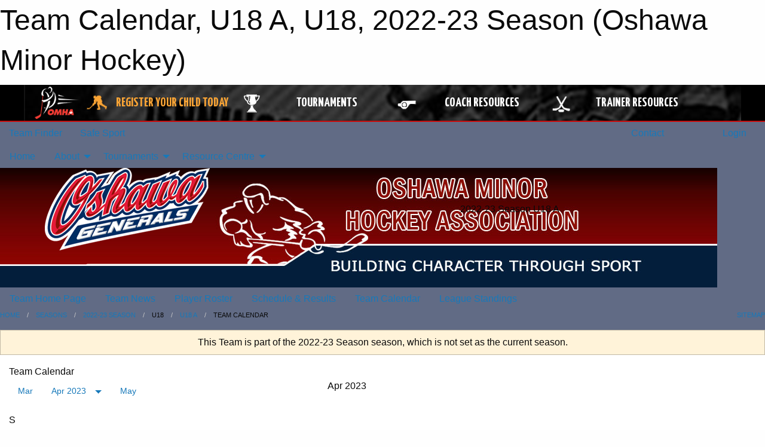

--- FILE ---
content_type: text/html; charset=utf-8
request_url: https://oshawahockey.com/Teams/2121/Calendar/
body_size: 9796
content:


<!DOCTYPE html>

<html class="no-js" lang="en">
<head><meta charset="utf-8" /><meta http-equiv="x-ua-compatible" content="ie=edge" /><meta name="viewport" content="width=device-width, initial-scale=1.0" /><link rel="preconnect" href="https://cdnjs.cloudflare.com" /><link rel="dns-prefetch" href="https://cdnjs.cloudflare.com" /><link rel="preconnect" href="https://fonts.gstatic.com" /><link rel="dns-prefetch" href="https://fonts.gstatic.com" /><title>
	2022-23 Season > U18 > U18 A > Team Calendar (Oshawa Minor Hockey)
</title><link rel="stylesheet" href="https://fonts.googleapis.com/css2?family=Oswald&amp;family=Roboto&amp;family=Passion+One:wght@700&amp;display=swap" />

    <!-- Compressed CSS -->
    <link rel="stylesheet" href="https://cdnjs.cloudflare.com/ajax/libs/foundation/6.7.5/css/foundation.min.css" /><link rel="stylesheet" href="https://cdnjs.cloudflare.com/ajax/libs/motion-ui/2.0.3/motion-ui.css" />

    <!--load all styles -->
    
  <meta name="keywords" content="Sportsheadz,Sports,Website,Minor,Premium,Scheduling,Hockey,Results" /><meta name="description" content="oshawahockey.com powered by MBSportsWeb" />


<link rel="stylesheet" href="/assets/responsive/css/networks/omha.min.css">
<link href='//fonts.googleapis.com/css?family=Yanone+Kaffeesatz:700|Open+Sans:800italic' rel='stylesheet' type='text/css'>

<style type="text/css" media="print">
    #omha_banner {
        display: none;
    }
</style>

<style type="text/css">
 body { --D-color-rgb-primary: 4,29,59; --D-color-rgb-secondary: 0,0,0; --D-color-rgb-link: 4,29,59; --D-color-rgb-link-hover: 0,0,0; --D-color-rgb-content-link: 4,29,59; --D-color-rgb-content-link-hover: 0,0,0 }  body { --D-fonts-main: 'Roboto', sans-serif }  body { --D-fonts-headings: 'Oswald', sans-serif }  body { --D-fonts-bold: 'Passion One', cursive }  body { --D-wrapper-max-width: 1200px }  .sitecontainer { background-color: rgb(97,107,133); }  .sitecontainer main .wrapper { background-color: rgba(255,255,255,1); }  .bottom-drawer .content { background-color: rgba(255,255,255,1); } @media screen and (min-width: 40em) { #wid6 .row-masthead { background-image: url('/domains/oshawahockey.com/bg_header.jpg'); background-repeat: no-repeat; height: 200px } } .cMain_ctl49-outer .heading-1 { --D-color-rgb-primary: 4,29,59; --D-color-rgb-primary-contrast: 255,255,255; --D-color-rgb-secondary: 0,0,0; } .cMain_ctl49-outer .month { --color-rgb-primary: 4,29,59; --color-rgb-primary-contrast: 255,255,255; } .cMain_ctl49-outer .month { --color-rgb-secondary: 0,0,0; --color-rgb-secondary-contrast: 255,255,255; }
</style>
<link href="/Domains/oshawahockey.com/favicon.ico" rel="shortcut icon" /><link href="/assets/responsive/css/public.min.css?v=2025.07.27" type="text/css" rel="stylesheet" media="screen" /><link href="/Utils/Styles.aspx?ParentType=Team&amp;ParentID=2121&amp;Mode=Responsive&amp;Version=2025.12.14.19.17.23" type="text/css" rel="stylesheet" media="screen" /><script>var clicky_site_ids = clicky_site_ids || []; clicky_site_ids.push(100746733); var clicky_custom = {};</script>
<script async src="//static.getclicky.com/js"></script>
<script async src="//static.getclicky.com/inc/javascript/video/youtube.js"></script>
</head>
<body>
    
    
  <h1 class="hidden">Team Calendar, U18 A, U18, 2022-23 Season (Oshawa Minor Hockey)</h1>

    <form method="post" action="/Teams/2121/Calendar/" id="frmMain">
<div class="aspNetHidden">
<input type="hidden" name="tlrk_ssm_TSSM" id="tlrk_ssm_TSSM" value="" />
<input type="hidden" name="tlrk_sm_TSM" id="tlrk_sm_TSM" value="" />
<input type="hidden" name="__EVENTTARGET" id="__EVENTTARGET" value="" />
<input type="hidden" name="__EVENTARGUMENT" id="__EVENTARGUMENT" value="" />
<input type="hidden" name="__VIEWSTATE" id="__VIEWSTATE" value="iBRwuPrpvkSh8ykKjpKCQDYUo9eUdDa9hQD1JE825nZANm4yrGBo3wwBtbi43gQr8MKszFBrw+57chB0rPSis+xq1eeTfbca4bouchVGch2/gjcFWwfJbF9vhhHkGP1A6fwMk8RBaT2IDLNi27poaxN14+z9p6f2H6L0jvnP+0iv15/R5PboAmfxlCHIuRxaPy21tGySwfT24l01vKkgxfY6/NwHnIdZqR23/bmQvgaJuILtSHTjRQJyWJ0rosICYxjMvnc/mNhWzrBoursnP01MHBpOT2NgPGdYo9x4KbM2vuMeuyqC2fyf5zbMAzSw0XSwqnNWt7aPeVyjwtPImjDJuB2LXxpOVQQaLM7xECOHSigHRz8IHcvgY1mNI6Xm3vEe8Qt/sdY6mCg/xx74sT5iVDAPq4jVGZF3vMBZmtpbkcP4LHvmZKQHFKG9YFDI5dfUKMJ7ideQVkHpjuzkoNcwx6o9USVAyHjcvHnempvXV/nvXfzmJh2K1wdoEg+fw8SRbAmsfcdn4rmh+xOhng==" />
</div>

<script type="text/javascript">
//<![CDATA[
var theForm = document.forms['frmMain'];
if (!theForm) {
    theForm = document.frmMain;
}
function __doPostBack(eventTarget, eventArgument) {
    if (!theForm.onsubmit || (theForm.onsubmit() != false)) {
        theForm.__EVENTTARGET.value = eventTarget;
        theForm.__EVENTARGUMENT.value = eventArgument;
        theForm.submit();
    }
}
//]]>
</script>


<script src="/WebResource.axd?d=pynGkmcFUV13He1Qd6_TZOv0MP4UnkWcCmQikavliYVHvxwi0a33Q3uOprVofHokVdmz8pu4Fjnzwm4-_r5F3g2&amp;t=638901397900000000" type="text/javascript"></script>


<script src="https://ajax.aspnetcdn.com/ajax/4.5.2/1/MicrosoftAjax.js" type="text/javascript"></script>
<script src="https://ajax.aspnetcdn.com/ajax/4.5.2/1/MicrosoftAjaxWebForms.js" type="text/javascript"></script>
<script src="/assets/core/js/web/web.min.js?v=2025.07.27" type="text/javascript"></script>
<script src="https://d2i2wahzwrm1n5.cloudfront.net/ajaxz/2025.2.609/Common/Core.js" type="text/javascript"></script>
<script src="https://d2i2wahzwrm1n5.cloudfront.net/ajaxz/2025.2.609/Ajax/Ajax.js" type="text/javascript"></script>
<div class="aspNetHidden">

	<input type="hidden" name="__VIEWSTATEGENERATOR" id="__VIEWSTATEGENERATOR" value="CA0B0334" />
	<input type="hidden" name="__EVENTVALIDATION" id="__EVENTVALIDATION" value="FNQMJSz0XXI2VaVRDdAwCEd/C63UDD6gOA7A9oeZiisk2BXn7/4Xt9WQVf7UIg2/6YMcUFJ4ZfOE37aATJqp4NDEmGoxpjx/sj4yJiqOsgVgeahyFm5DyNJNeoOpPhYJ" />
</div>
        <script type="text/javascript">
//<![CDATA[
Sys.WebForms.PageRequestManager._initialize('ctl00$tlrk_sm', 'frmMain', ['tctl00$tlrk_ramSU','tlrk_ramSU'], [], [], 90, 'ctl00');
//]]>
</script>

        <!-- 2025.2.609.462 --><div id="tlrk_ramSU">
	<span id="tlrk_ram" style="display:none;"></span>
</div>
        




<div id="omha_banner" style="position:relative; z-index: 1000;">
    <div class="grid-container">
        <div class="grid-x align-middle">
            <div class="cell shrink">
                <a href="http://www.omha.net/" target="_blank" title="Link to OMHA Website" rel="noopener">
                    <img src="//mbswcdn.com/img/omha/network_omha_logo.png" class="omha-logo" alt="OMHA Logo" />
                </a>
            </div>
            <div class="cell auto text-center hide-for-large">
                <button class="dropdown button hollow secondary" style="margin: 0;" type="button" data-open="omha_network_modal">OMHA Digital Network</button>
            </div>
            <div class="cell auto show-for-large">
                <div class="grid-x align-middle align-justify omha-links">
                    <div class="cell auto omha-hover omha-link text-center"><a class="" href="/Register/" target="" rel="noopener" title="Register Your Child Today"><div class="grid-x align-middle"><div class="cell shrink icon"><img src="https://omhaoffice.com/public/images/common/pages/NetworkBanner/hockey_player_yellow.png" alt="Icon for Register Your Child Today" /></div><div class="cell auto text-center"><span style="color: #F9A435;">Register Your Child Today</span></div></div></a></div><div class="cell auto omha-hover omha-link text-center"><a class="" href="https://www.omha.net/findatournament?utm_source=OMHA_Network&utm_medium=rss&utm_campaign=Tournaments" target="_blank" rel="noopener" title="Tournaments"><div class="grid-x align-middle"><div class="cell shrink icon"><img src="https://omhaoffice.com/public/images/common/pages/NetworkBanner/network_tournaments.png" alt="Icon for Tournaments" /></div><div class="cell auto text-center">Tournaments</div></div></a></div><div class="cell auto omha-hover omha-link text-center"><a class="" href="https://www.omha.net/coach?utm_source=OMHA_Network&utm_medium=rss&utm_campaign=Coaches" target="_blank" rel="noopener" title="Coach Resources"><div class="grid-x align-middle"><div class="cell shrink icon"><img src="https://omhaoffice.com/public/images/common/pages/NetworkBanner/network_coach_resources.png" alt="Icon for Coach Resources" /></div><div class="cell auto text-center">Coach Resources</div></div></a></div><div class="cell auto omha-hover omha-link text-center"><a class="" href="https://www.omha.net/trainer?utm_source=OMHA_Network&utm_medium=rss&utm_campaign=Trainers" target="_blank" rel="noopener" title="Trainer Resources"><div class="grid-x align-middle"><div class="cell shrink icon"><img src="https://omhaoffice.com/public/images/common/pages/NetworkBanner/network_clinics.png" alt="Icon for Trainer Resources" /></div><div class="cell auto text-center">Trainer Resources</div></div></a></div>
                </div>
            </div>
            <div class="cell shrink">
                <div class="grid-x small-up-4 large-up-2 text-center social-icons">
                    <div class="cell shrink"><a href="https://www.facebook.com/OntarioMinorHockey" target="_blank" rel="noopener"><i class="fab fa-facebook-square" title="OMHA Facebook Page"></i></a></div>
                    <div class="cell shrink"><a href="https://x.com/HometownHockey" target="_blank" rel="noopener"><i class="fab fa-square-x-twitter" title="OMHA X Account"></i></a></div>
                    <div class="cell shrink"><a href="https://www.youtube.com/user/OntarioMinorHockey" target="_blank" rel="noopener"><i class="fab fa-youtube-square" title="OMHA YouTube Channel"></i></a></div>
                    <div class="cell shrink"><a href="https://instagram.com/ontariominorhockey" target="_blank" rel="noopener"><i class="fab fa-instagram-square" title="OMHA Instagram Page"></i></a></div>
                </div>
            </div>
        </div>
    </div>
    <div class="large reveal" id="omha_network_modal" data-reveal data-v-offset="0">
        <h3 class="h3">
            <img src="//mbswcdn.com/img/omha/network_omha_logo.png" class="omha-logo" alt="OMHA Logo" />
            OMHA Digital Network
        </h3>
        <div class="stacked-for-small button-group hollow secondary expanded"><a class=" button modal-link" href="/Register/" target="" rel="noopener" title="Register Your Child Today"><img src="https://omhaoffice.com/public/images/common/pages/NetworkBanner/hockey_player_yellow.png" alt="Icon for Register Your Child Today" /><span style="color: #F9A435;">Register Your Child Today</span></a><a class=" button modal-link" href="https://www.omha.net/findatournament?utm_source=OMHA_Network&utm_medium=rss&utm_campaign=Tournaments" target="_blank" rel="noopener" title="Tournaments"><img src="https://omhaoffice.com/public/images/common/pages/NetworkBanner/network_tournaments.png" alt="Icon for Tournaments" />Tournaments</a><a class=" button modal-link" href="https://www.omha.net/coach?utm_source=OMHA_Network&utm_medium=rss&utm_campaign=Coaches" target="_blank" rel="noopener" title="Coach Resources"><img src="https://omhaoffice.com/public/images/common/pages/NetworkBanner/network_coach_resources.png" alt="Icon for Coach Resources" />Coach Resources</a><a class=" button modal-link" href="https://www.omha.net/trainer?utm_source=OMHA_Network&utm_medium=rss&utm_campaign=Trainers" target="_blank" rel="noopener" title="Trainer Resources"><img src="https://omhaoffice.com/public/images/common/pages/NetworkBanner/network_clinics.png" alt="Icon for Trainer Resources" />Trainer Resources</a></div>
        <button class="close-button" data-close aria-label="Close modal" type="button">
            <span aria-hidden="true">&times;</span>
        </button>
    </div>
</div>





        
  <div class="sitecontainer"><div id="row3" class="row-outer  not-editable"><div class="row-inner"><div id="wid4"><div class="outer-top-bar"><div class="wrapper row-top-bar"><div class="grid-x grid-padding-x align-middle"><div class="cell shrink show-for-small-only"><div class="cell small-6" data-responsive-toggle="top_bar_links" data-hide-for="medium"><button title="Toggle Top Bar Links" class="menu-icon" type="button" data-toggle></button></div></div><div class="cell shrink"><a href="/Seasons/Current/">Team Finder</a></div><div class="cell shrink"><a href="/SafeSport/">Safe Sport</a></div><div class="cell shrink"><div class="grid-x grid-margin-x"><div class="cell auto"><a href="https://www.twitter.com/oshawaminorgens" target="_blank" rel="noopener"><i class="fab fa-x-twitter" title="Twitter"></i></a></div><div class="cell auto"><a href="https://www.instagram.com/oshawaminorhockey" target="_blank" rel="noopener"><i class="fab fa-instagram" title="Instagram"></i></a></div></div></div><div class="cell auto show-for-medium"><ul class="menu align-right"><li><a href="/Contact/"><i class="fas fa-address-book" title="Contacts"></i>&nbsp;Contact</a></li><li><a href="/Search/"><i class="fas fa-search" title="Search"></i><span class="hide-for-medium">&nbsp;Search</span></a></li></ul></div><div class="cell auto medium-shrink text-right"><ul class="dropdown menu align-right" data-dropdown-menu><li><a href="/Account/Login/?ReturnUrl=%2fTeams%2f2121%2fCalendar%2f" rel="nofollow"><i class="fas fa-sign-in-alt"></i>&nbsp;Login</a></li></ul></div></div><div id="top_bar_links" class="hide-for-medium" style="display:none;"><ul class="vertical menu"><li><a href="/Contact/"><i class="fas fa-address-book" title="Contacts"></i>&nbsp;Contact</a></li><li><a href="/Search/"><i class="fas fa-search" title="Search"></i><span class="hide-for-medium">&nbsp;Search</span></a></li></ul></div></div></div>
</div></div></div><header id="header" class="hide-for-print"><div id="row9" class="row-outer  not-editable"><div class="row-inner wrapper"><div id="wid10">
</div></div></div><div id="row5" class="row-outer  not-editable"><div class="row-inner wrapper"><div id="wid7">
        <div class="cMain_ctl14-row-menu row-menu org-menu">
            
            <div class="grid-x align-middle">
                
                <nav class="cell auto">
                    <div class="title-bar" data-responsive-toggle="cMain_ctl14_menu" data-hide-for="large">
                        <div class="title-bar-left">
                            
                            <ul class="horizontal menu">
                                
                                <li><a href="/">Home</a></li>
                                
                                <li><a href="/Seasons/Current/">Team Finder</a></li>
                                
                            </ul>
                            
                        </div>
                        <div class="title-bar-right">
                            <div class="title-bar-title" data-toggle="cMain_ctl14_menu">Organization Menu&nbsp;<i class="fas fa-bars"></i></div>
                        </div>
                    </div>
                    <ul id="cMain_ctl14_menu" style="display: none;" class="vertical large-horizontal menu " data-responsive-menu="drilldown large-dropdown" data-back-button='<li class="js-drilldown-back"><a class="sh-menu-back"></a></li>'>
                        <li class="hover-nonfunction"><a href="/">Home</a></li><li class="hover-nonfunction"><a>About</a><ul class="menu vertical nested"><li class="hover-nonfunction"><a>History</a><ul class="menu vertical nested"><li class="hover-nonfunction"><a href="/Pages/1002/History/">History</a></li><li class="hover-nonfunction"><a href="/Pages/23760/Past_Presidents/">Past Presidents</a></li><li class="hover-nonfunction"><a href="/Pages/6218/Lifetime_Members/">Lifetime Members</a></li><li class="hover-nonfunction"><a href="/Alumni/">Alumni</a></li></ul></li><li class="hover-nonfunction"><a href="/Staff/1003/">Executives</a></li><li class="hover-nonfunction"><a href="/Coaches/1004/">Current Coaches</a></li><li class="hover-nonfunction"><a>Oshawa MHA Awards</a><ul class="menu vertical nested"><li class="hover-nonfunction"><a href="/Awards/">Awards</a></li><li class="hover-nonfunction"><a href="/Public/Documents/Awards/Oshawa_MHA_-_Awards_Master.pdf" target="_blank" rel="noopener"><i class="fa fa-file-pdf"></i>Past Award Winners</a></li></ul></li><li class="hover-nonfunction"><a href="/Public/Documents/OshawaMHA/OshawaMHA_Constitution.pdf" target="_blank" rel="noopener"><i class="fa fa-file-pdf"></i>Constitution</a></li><li class="hover-nonfunction"><a href="/Pages/1376/Volunteers/">Volunteers</a></li><li class="hover-nonfunction"><a href="/Sponsors/">Sponsors</a></li></ul></li><li class="hover-nonfunction"><a>Tournaments</a><ul class="menu vertical nested"><li class="hover-nonfunction"><a href="/Tournaments/2559/Oshawa_Challenge/">Oshawa Challenge</a></li><li class="hover-nonfunction"><a href="/Tournaments/2537/Oshawa_Hockeyfest/">Oshawa Hockeyfest</a></li><li class="hover-nonfunction"><a href="/Tournaments/2521/Oshawa_Cup/">Oshawa Cup</a></li></ul></li><li class="hover-nonfunction"><a>Resource Centre</a><ul class="menu vertical nested"><li class="hover-nonfunction"><a>Oshawa MHA</a><ul class="menu vertical nested"><li class="hover-nonfunction"><a href="/Public/Documents/OshawaMHA/OshawaMHA-ManualofOperations.pdf" target="_blank" rel="noopener"><i class="fa fa-file-pdf"></i>Oshawa MHA - Manual of Operations</a></li><li class="hover-nonfunction"><a>Online Forms</a><ul class="menu vertical nested"><li class="hover-nonfunction"><a href="/Forms/7709/Request_to_Enter_Tournament/"><i class="fab fa-wpforms"></i>Request to Enter Tournament</a></li><li class="hover-nonfunction"><a href="/Forms/9583/Tournament_and_Special_Events_Wish_List/"><i class="fab fa-wpforms"></i>Tournament and Special Event List</a></li><li class="hover-nonfunction"><a href="/Forms/1054/Request_for_Exhibition_Game/"><i class="fab fa-wpforms"></i>Request for Exhibition Game</a></li><li class="hover-nonfunction"><a href="/Forms/9233/Rowan_s_Law_Acknowledgement_Form_(Coaching_Staff)/"><i class="fab fa-wpforms"></i>Rowans Law Acknowledgement Form</a></li><li class="hover-nonfunction"><a href="/Forms/1179/Volunteer_Application/"><i class="fab fa-wpforms"></i>Volunteer Application</a></li><li class="hover-nonfunction"><a href="/Forms/10573/Coaching_Application_2026-27/"><i class="fab fa-wpforms"></i>Coaches Application 2026-27</a></li></ul></li><li class="hover-nonfunction"><a href="/Pages/13659/Development_Program/">Development Program</a></li><li class="hover-nonfunction"><a href="/Public/Documents/OshawaMHA/OMH_Policy_Discipline.pdf" target="_blank" rel="noopener"><i class="fa fa-file-pdf"></i>Discipline Policy</a></li><li class="hover-nonfunction"><a href="/Public/Documents/OshawaMHA/OMH_PolicyDocument_DisputeResolution.pdf" target="_blank" rel="noopener"><i class="fa fa-file-pdf"></i>Dispute Resolution Policy</a></li><li class="hover-nonfunction"><a href="/Pages/36440/Referee_Rates/">Referee Rates</a></li></ul></li><li class="hover-nonfunction"><a>Hockey Canada</a><ul class="menu vertical nested"><li class="hover-nonfunction"><a href="https://www.hockeycanada.ca/en-ca/hockey-programs/drill-hub" target="_blank" rel="noopener"><i class="fa fa-external-link-alt"></i>Hockey Canada - Drill Hub</a></li><li class="hover-nonfunction"><a href="https://www.hockeycanada.ca/en-ca/hockey-programs/safety/essentials/downloads" target="_blank" rel="noopener"><i class="fa fa-external-link-alt"></i>Hockey Canada - Safety Essentials</a></li></ul></li><li class="hover-nonfunction"><a>OHF</a><ul class="menu vertical nested"><li class="hover-nonfunction"><a href="https://www.ohf.on.ca/news" target="_blank" rel="noopener"><i class="fa fa-external-link-alt"></i>OHF - Latest News</a></li><li class="hover-nonfunction"><a href="https://www.ohf.on.ca/rules-and-regulations/" target="_blank" rel="noopener"><i class="fa fa-external-link-alt"></i>OHF Rules &amp; Regulations</a></li></ul></li><li class="hover-nonfunction"><a>OMHA</a><ul class="menu vertical nested"><li class="hover-nonfunction"><a href="https://www.omha.net/manualofoperations" target="_blank" rel="noopener"><i class="fa fa-external-link-alt"></i>OMHA - Manual of Operations</a></li><li class="hover-nonfunction"><a href="https://www.omha.net/page/show/2851679-team-manager" target="_blank" rel="noopener"><i class="fa fa-external-link-alt"></i>OMHA - Team Manager Resource Page</a></li><li class="hover-nonfunction"><a href="https://www.omha.net/page/show/885485-coach-and-player-resources" target="_blank" rel="noopener"><i class="fa fa-external-link-alt"></i>OMHA Coaches Resource Page</a></li><li class="hover-nonfunction"><a href="http://www.omha.net/page/show/925387-trainer-resources" target="_blank" rel="noopener"><i class="fa fa-external-link-alt"></i>OMHA Trainer Resource Page</a></li></ul></li></ul></li>
                    </ul>
                </nav>
            </div>
            
        </div>
        </div><div id="wid6"><div class="cMain_ctl17-row-masthead row-masthead"><div class="grid-x align-middle text-center"><div class="cell small-4"><a href="/"><img class="contained-image" src="/domains/oshawahockey.com/logo.png" alt="Main Logo" /></a></div><div class="cell small-8 font-boxy"><div class="org"><span></span></div><div class="site"><span>2022-23 Season U18 A</span></div></div></div></div>
</div><div id="wid8">
<div class="cMain_ctl20-row-menu row-menu">
    <div class="grid-x align-middle">
        
        <nav class="cell auto">
            <div class="title-bar" data-responsive-toggle="cMain_ctl20_menu" data-hide-for="large">
                <div class="title-bar-left flex-child-shrink">
                    <div class="grid-x align-middle">
                        
                    </div>
                </div>
                <div class="title-bar-right flex-child-grow">
                    <div class="grid-x align-middle">
                        <div class="cell auto"></div>
                        
                        <div class="cell shrink">
                            <div class="title-bar-title" data-toggle="cMain_ctl20_menu">U18 A Menu&nbsp;<i class="fas fa-bars"></i></div>
                        </div>
                    </div>
                </div>
            </div>
            <ul id="cMain_ctl20_menu" style="display: none;" class="vertical large-horizontal menu " data-responsive-menu="drilldown large-dropdown" data-back-button='<li class="js-drilldown-back"><a class="sh-menu-back"></a></li>'>
                <li><a href="/Teams/2121/">Team Home Page</a></li><li><a href="/Teams/2121/Articles/">Team News</a></li><li><a href="/Teams/2121/Players/">Player Roster</a></li><li><a href="/Teams/2121/Schedule/">Schedule & Results</a></li><li><a href="/Teams/2121/Calendar/">Team Calendar</a></li><li><a href="http://www.theonedb.com/Teams/63712?src=mbsw" target="blank"><i class="fa fa-external-link-alt"></i>League Standings</a></li>
            </ul>
        </nav>
        
    </div>
    
</div>
</div></div></div><div id="row11" class="row-outer  not-editable"><div class="row-inner wrapper"><div id="wid12">
<div class="cMain_ctl25-row-breadcrumb row-breadcrumb">
    <div class="grid-x"><div class="cell auto"><nav aria-label="You are here:" role="navigation"><ul class="breadcrumbs"><li><a href="/" title="Main Home Page">Home</a></li><li><a href="/Seasons/" title="List of seasons">Seasons</a></li><li><a href="/Seasons/2097/" title="Season details for 2022-23 Season">2022-23 Season</a></li><li>U18</li><li><a href="/Teams/2121/" title="U18 A Home Page">U18 A</a></li><li>Team Calendar</li></ul></nav></div><div class="cell shrink"><ul class="breadcrumbs"><li><a href="/Sitemap/" title="Go to the sitemap page for this website"><i class="fas fa-sitemap"></i><span class="show-for-large">&nbsp;Sitemap</span></a></li></ul></div></div>
</div>
</div></div></div></header><main id="main"><div class="wrapper"><div id="row18" class="row-outer"><div class="row-inner"><div id="wid19"></div></div></div><div id="row13" class="row-outer  not-editable"><div class="row-inner"><div id="wid14">
<div class="cMain_ctl37-outer widget">
    <div class="callout small warning text-center">This Team is part of the 2022-23 Season season, which is not set as the current season.</div>
</div>
</div></div></div><div id="row22" class="row-outer"><div class="row-inner"><div id="wid23"></div></div></div><div id="row1" class="row-outer"><div class="row-inner"><div class="grid-x grid-padding-x"><div id="row1col2" class="cell small-12 medium-12 large-12 ">


<div class="cMain_ctl49-outer">
    <div class="mod">
        <div class="modTitle">
            
            Team Calendar
        </div>
            <div class="grid-x grid-padding-x">
                <div class="cell medium-5">
                    <div class="month"><div class="navigation "><a class="button clear prev" href="/Teams/2121/Calendar/?Month=3&Year=2023">Mar</a><button class="button clear dropdown current" type="button" data-toggle="quickjump">Apr 2023</button><div class="dropdown-pane" style="width:200px;" data-position="bottom" data-alignment="center" id="quickjump" data-dropdown data-auto-focus="true"><ul class="vertical menu"><li class="text-center"><a href="/Teams/2121/Calendar/?Month=4&Year=2022">Apr 2022</a></li><li class="text-center"><a href="/Teams/2121/Calendar/?Month=5&Year=2022">May 2022</a></li><li class="text-center"><a href="/Teams/2121/Calendar/?Month=6&Year=2022">Jun 2022</a></li><li class="text-center"><a href="/Teams/2121/Calendar/?Month=7&Year=2022">Jul 2022</a></li><li class="text-center"><a href="/Teams/2121/Calendar/?Month=8&Year=2022">Aug 2022</a></li><li class="text-center"><a href="/Teams/2121/Calendar/?Month=9&Year=2022">Sep 2022</a></li><li class="text-center"><a href="/Teams/2121/Calendar/?Month=10&Year=2022">Oct 2022</a></li><li class="text-center"><a href="/Teams/2121/Calendar/?Month=11&Year=2022">Nov 2022</a></li><li class="text-center"><a href="/Teams/2121/Calendar/?Month=12&Year=2022">Dec 2022</a></li><li class="text-center"><a href="/Teams/2121/Calendar/?Month=1&Year=2023">Jan 2023</a></li><li class="text-center"><a href="/Teams/2121/Calendar/?Month=2&Year=2023">Feb 2023</a></li><li class="text-center"><a href="/Teams/2121/Calendar/?Month=3&Year=2023">Mar 2023</a></li><li class="text-center"><span>** Apr 2023 **</span></li></ul></div><a class="button clear next" href="/Teams/2121/Calendar/?Month=5&Year=2023">May</a></div><div class="week header"><div class="day">S</div><div class="day">M</div><div class="day">T</div><div class="day">W</div><div class="day">T</div><div class="day">F</div><div class="day">S</div></div><div class="week"><a id="Mar-26-2023" onclick="show_day('Mar-26-2023')" class="day other">26<div class="caldots"></div></a><a id="Mar-27-2023" onclick="show_day('Mar-27-2023')" class="day other">27<div class="caldots"></div></a><a id="Mar-28-2023" onclick="show_day('Mar-28-2023')" class="day other">28<div class="caldots"></div></a><a id="Mar-29-2023" onclick="show_day('Mar-29-2023')" class="day other">29<div class="caldots"></div></a><a id="Mar-30-2023" onclick="show_day('Mar-30-2023')" class="day other">30<div class="caldots"></div></a><a id="Mar-31-2023" onclick="show_day('Mar-31-2023')" class="day other">31<div class="caldots"></div></a><a id="Apr-01-2023" onclick="show_day('Apr-01-2023')" class="day">1<div class="caldots"></div></a></div><div class="week"><a id="Apr-02-2023" onclick="show_day('Apr-02-2023')" class="day">2<div class="caldots"></div></a><a id="Apr-03-2023" onclick="show_day('Apr-03-2023')" class="day">3<div class="caldots"></div></a><a id="Apr-04-2023" onclick="show_day('Apr-04-2023')" class="day">4<div class="caldots"></div></a><a id="Apr-05-2023" onclick="show_day('Apr-05-2023')" class="day">5<div class="caldots"></div></a><a id="Apr-06-2023" onclick="show_day('Apr-06-2023')" class="day">6<div class="caldots"></div></a><a id="Apr-07-2023" onclick="show_day('Apr-07-2023')" class="day">7<div class="caldots"></div></a><a id="Apr-08-2023" onclick="show_day('Apr-08-2023')" class="day">8<div class="caldots"></div></a></div><div class="week"><a id="Apr-09-2023" onclick="show_day('Apr-09-2023')" class="day">9<div class="caldots"></div></a><a id="Apr-10-2023" onclick="show_day('Apr-10-2023')" class="day">10<div class="caldots"></div></a><a id="Apr-11-2023" onclick="show_day('Apr-11-2023')" class="day">11<div class="caldots"></div></a><a id="Apr-12-2023" onclick="show_day('Apr-12-2023')" class="day">12<div class="caldots"></div></a><a id="Apr-13-2023" onclick="show_day('Apr-13-2023')" class="day">13<div class="caldots"></div></a><a id="Apr-14-2023" onclick="show_day('Apr-14-2023')" class="day">14<div class="caldots"></div></a><a id="Apr-15-2023" onclick="show_day('Apr-15-2023')" class="day">15<div class="caldots"></div></a></div><div class="week"><a id="Apr-16-2023" onclick="show_day('Apr-16-2023')" class="day">16<div class="caldots"></div></a><a id="Apr-17-2023" onclick="show_day('Apr-17-2023')" class="day">17<div class="caldots"></div></a><a id="Apr-18-2023" onclick="show_day('Apr-18-2023')" class="day">18<div class="caldots"></div></a><a id="Apr-19-2023" onclick="show_day('Apr-19-2023')" class="day">19<div class="caldots"></div></a><a id="Apr-20-2023" onclick="show_day('Apr-20-2023')" class="day">20<div class="caldots"></div></a><a id="Apr-21-2023" onclick="show_day('Apr-21-2023')" class="day">21<div class="caldots"></div></a><a id="Apr-22-2023" onclick="show_day('Apr-22-2023')" class="day">22<div class="caldots"></div></a></div><div class="week"><a id="Apr-23-2023" onclick="show_day('Apr-23-2023')" class="day">23<div class="caldots"></div></a><a id="Apr-24-2023" onclick="show_day('Apr-24-2023')" class="day">24<div class="caldots"></div></a><a id="Apr-25-2023" onclick="show_day('Apr-25-2023')" class="day">25<div class="caldots"></div></a><a id="Apr-26-2023" onclick="show_day('Apr-26-2023')" class="day">26<div class="caldots"></div></a><a id="Apr-27-2023" onclick="show_day('Apr-27-2023')" class="day">27<div class="caldots"></div></a><a id="Apr-28-2023" onclick="show_day('Apr-28-2023')" class="day">28<div class="caldots"></div></a><a id="Apr-29-2023" onclick="show_day('Apr-29-2023')" class="day">29<div class="caldots"></div></a></div><div class="week"><a id="Apr-30-2023" onclick="show_day('Apr-30-2023')" class="day">30<div class="caldots"></div></a><a id="May-01-2023" onclick="show_day('May-01-2023')" class="day other">1<div class="caldots"></div></a><a id="May-02-2023" onclick="show_day('May-02-2023')" class="day other">2<div class="caldots"></div></a><a id="May-03-2023" onclick="show_day('May-03-2023')" class="day other">3<div class="caldots"></div></a><a id="May-04-2023" onclick="show_day('May-04-2023')" class="day other">4<div class="caldots"></div></a><a id="May-05-2023" onclick="show_day('May-05-2023')" class="day other">5<div class="caldots"></div></a><a id="May-06-2023" onclick="show_day('May-06-2023')" class="day other">6<div class="caldots"></div></a></div></div>
                </div>
                <div class="cell medium-7">
                    <div class="heading-1-wrapper"><div class="heading-1"><span class="pre"></span><span class="text">Apr 2023</span><span class="suf"></span></div></div><a id="show-all" class="button expanded themed" onclick="show_all()" style="display: none;">Show Full Month</a><div class="cal-items team"><div class="day-details other" id="day-Mar-26-2023"><div class="h6 text-center">Sun, Mar 26</div><div class="empty">No events for Sun, Mar 26, 2023</div></div><div class="day-details other" id="day-Mar-27-2023"><div class="h6 text-center">Mon, Mar 27</div><div class="empty">No events for Mon, Mar 27, 2023</div></div><div class="day-details other" id="day-Mar-28-2023"><div class="h6 text-center">Tue, Mar 28</div><div class="empty">No events for Tue, Mar 28, 2023</div></div><div class="day-details other" id="day-Mar-29-2023"><div class="h6 text-center">Wed, Mar 29</div><div class="empty">No events for Wed, Mar 29, 2023</div></div><div class="day-details other" id="day-Mar-30-2023"><div class="h6 text-center">Thu, Mar 30</div><div class="empty">No events for Thu, Mar 30, 2023</div></div><div class="day-details other" id="day-Mar-31-2023"><div class="h6 text-center">Fri, Mar 31</div><div class="empty">No events for Fri, Mar 31, 2023</div></div><div class="day-details selected" id="day-Apr-01-2023"><div class="h6 text-center">Sat, Apr 01</div><div class="empty">No events for Sat, Apr 01, 2023</div></div><div class="day-details selected" id="day-Apr-02-2023"><div class="h6 text-center">Sun, Apr 02</div><div class="empty">No events for Sun, Apr 02, 2023</div></div><div class="day-details selected" id="day-Apr-03-2023"><div class="h6 text-center">Mon, Apr 03</div><div class="empty">No events for Mon, Apr 03, 2023</div></div><div class="day-details selected" id="day-Apr-04-2023"><div class="h6 text-center">Tue, Apr 04</div><div class="empty">No events for Tue, Apr 04, 2023</div></div><div class="day-details selected" id="day-Apr-05-2023"><div class="h6 text-center">Wed, Apr 05</div><div class="empty">No events for Wed, Apr 05, 2023</div></div><div class="day-details selected" id="day-Apr-06-2023"><div class="h6 text-center">Thu, Apr 06</div><div class="empty">No events for Thu, Apr 06, 2023</div></div><div class="day-details selected" id="day-Apr-07-2023"><div class="h6 text-center">Fri, Apr 07</div><div class="empty">No events for Fri, Apr 07, 2023</div></div><div class="day-details selected" id="day-Apr-08-2023"><div class="h6 text-center">Sat, Apr 08</div><div class="empty">No events for Sat, Apr 08, 2023</div></div><div class="day-details selected" id="day-Apr-09-2023"><div class="h6 text-center">Sun, Apr 09</div><div class="empty">No events for Sun, Apr 09, 2023</div></div><div class="day-details selected" id="day-Apr-10-2023"><div class="h6 text-center">Mon, Apr 10</div><div class="empty">No events for Mon, Apr 10, 2023</div></div><div class="day-details selected" id="day-Apr-11-2023"><div class="h6 text-center">Tue, Apr 11</div><div class="empty">No events for Tue, Apr 11, 2023</div></div><div class="day-details selected" id="day-Apr-12-2023"><div class="h6 text-center">Wed, Apr 12</div><div class="empty">No events for Wed, Apr 12, 2023</div></div><div class="day-details selected" id="day-Apr-13-2023"><div class="h6 text-center">Thu, Apr 13</div><div class="empty">No events for Thu, Apr 13, 2023</div></div><div class="day-details selected" id="day-Apr-14-2023"><div class="h6 text-center">Fri, Apr 14</div><div class="empty">No events for Fri, Apr 14, 2023</div></div><div class="day-details selected" id="day-Apr-15-2023"><div class="h6 text-center">Sat, Apr 15</div><div class="empty">No events for Sat, Apr 15, 2023</div></div><div class="day-details selected" id="day-Apr-16-2023"><div class="h6 text-center">Sun, Apr 16</div><div class="empty">No events for Sun, Apr 16, 2023</div></div><div class="day-details selected" id="day-Apr-17-2023"><div class="h6 text-center">Mon, Apr 17</div><div class="empty">No events for Mon, Apr 17, 2023</div></div><div class="day-details selected" id="day-Apr-18-2023"><div class="h6 text-center">Tue, Apr 18</div><div class="empty">No events for Tue, Apr 18, 2023</div></div><div class="day-details selected" id="day-Apr-19-2023"><div class="h6 text-center">Wed, Apr 19</div><div class="empty">No events for Wed, Apr 19, 2023</div></div><div class="day-details selected" id="day-Apr-20-2023"><div class="h6 text-center">Thu, Apr 20</div><div class="empty">No events for Thu, Apr 20, 2023</div></div><div class="day-details selected" id="day-Apr-21-2023"><div class="h6 text-center">Fri, Apr 21</div><div class="empty">No events for Fri, Apr 21, 2023</div></div><div class="day-details selected" id="day-Apr-22-2023"><div class="h6 text-center">Sat, Apr 22</div><div class="empty">No events for Sat, Apr 22, 2023</div></div><div class="day-details selected" id="day-Apr-23-2023"><div class="h6 text-center">Sun, Apr 23</div><div class="empty">No events for Sun, Apr 23, 2023</div></div><div class="day-details selected" id="day-Apr-24-2023"><div class="h6 text-center">Mon, Apr 24</div><div class="empty">No events for Mon, Apr 24, 2023</div></div><div class="day-details selected" id="day-Apr-25-2023"><div class="h6 text-center">Tue, Apr 25</div><div class="empty">No events for Tue, Apr 25, 2023</div></div><div class="day-details selected" id="day-Apr-26-2023"><div class="h6 text-center">Wed, Apr 26</div><div class="empty">No events for Wed, Apr 26, 2023</div></div><div class="day-details selected" id="day-Apr-27-2023"><div class="h6 text-center">Thu, Apr 27</div><div class="empty">No events for Thu, Apr 27, 2023</div></div><div class="day-details selected" id="day-Apr-28-2023"><div class="h6 text-center">Fri, Apr 28</div><div class="empty">No events for Fri, Apr 28, 2023</div></div><div class="day-details selected" id="day-Apr-29-2023"><div class="h6 text-center">Sat, Apr 29</div><div class="empty">No events for Sat, Apr 29, 2023</div></div><div class="day-details selected" id="day-Apr-30-2023"><div class="h6 text-center">Sun, Apr 30</div><div class="empty">No events for Sun, Apr 30, 2023</div></div><div class="day-details other" id="day-May-01-2023"><div class="h6 text-center">Mon, May 01</div><div class="empty">No events for Mon, May 01, 2023</div></div><div class="day-details other" id="day-May-02-2023"><div class="h6 text-center">Tue, May 02</div><div class="empty">No events for Tue, May 02, 2023</div></div><div class="day-details other" id="day-May-03-2023"><div class="h6 text-center">Wed, May 03</div><div class="empty">No events for Wed, May 03, 2023</div></div><div class="day-details other" id="day-May-04-2023"><div class="h6 text-center">Thu, May 04</div><div class="empty">No events for Thu, May 04, 2023</div></div><div class="day-details other" id="day-May-05-2023"><div class="h6 text-center">Fri, May 05</div><div class="empty">No events for Fri, May 05, 2023</div></div><div class="day-details other" id="day-May-06-2023"><div class="h6 text-center">Sat, May 06</div><div class="empty">No events for Sat, May 06, 2023</div></div></div>
                </div>
                <div class="cell small-12">
                    
                </div>
            </div>
    </div>
</div>



<script type="text/javascript">

    function show_day(date) { var cell = $("#" + date); $("#show-all").fadeIn(); $(".empty-date").hide(); if (cell.length) { $(".day").removeClass("selected"); cell.addClass("selected"); $(".day-details").hide(); $("#day-" + date + " .is-subsequent-item").show(); $("#day-" + date).fadeIn(); }  }

    function show_all() { $(".day").removeClass("selected"); $(".day-details").hide(); $(".is-subsequent-item").hide(); $(".has-items").fadeIn(); $("#show-all").hide(); }

    window.onload = function () { if (window.location.hash != "") { show_day(window.location.hash.split('#')[1]); } }

</script>

</div></div></div></div><div id="row20" class="row-outer"><div class="row-inner"><div id="wid21"></div></div></div></div></main><footer id="footer" class="hide-for-print"><div id="row15" class="row-outer  not-editable"><div class="row-inner wrapper"><div id="wid16">
    <div class="cMain_ctl62-row-footer row-footer">
        <div class="grid-x"><div class="cell medium-6"><div class="sportsheadz"><div class="grid-x"><div class="cell small-6 text-center sh-logo"><a href="/Teams/2121/App/" rel="noopener" title="More information about the Sportsheadz App"><img src="https://mbswcdn.com/img/sportsheadz/go-mobile.png" alt="Sportsheadz Go Mobile!" /></a></div><div class="cell small-6"><h3>Get Mobile!</h3><p>Download our mobile app to stay up to date on all the latest scores, stats, and schedules</p><div class="app-store-links"><div class="cell"><a href="/Teams/2121/App/" rel="noopener" title="More information about the Sportsheadz App"><img src="https://mbswcdn.com/img/sportsheadz/appstorebadge-300x102.png" alt="Apple App Store" /></a></div><div class="cell"><a href="/Teams/2121/App/" rel="noopener" title="More information about the Sportsheadz App"><img src="https://mbswcdn.com/img/sportsheadz/google-play-badge-1-300x92.png" alt="Google Play Store" /></a></div></div></div></div></div></div><div class="cell medium-6"><div class="contact"><h3>Contact Us</h3>Visit our <a href="/Contact">Contact</a> page for more contact details.</div></div></div><div class="grid-x grid-padding-x grid-padding-y align-middle text-center"><div class="cell small-12"><div class="org"><span></span></div><div class="site"><span>2022-23 Season U18 A</span></div></div></div>
    </div>
</div><div id="wid17">

<div class="cMain_ctl65-outer">
    <div class="row-footer-terms">
        <div class="grid-x grid-padding-x grid-padding-y">
            <div class="cell">
                <ul class="menu align-center">
                    <li><a href="https://mail.mbsportsweb.ca/" rel="nofollow">Webmail</a></li>
                    <li id="cMain_ctl65_li_safesport"><a href="/SafeSport/">Safe Sport</a></li>
                    <li><a href="/Privacy-Policy/">Privacy Policy</a></li>
                    <li><a href="/Terms-Of-Use/">Terms of Use</a></li>
                    <li><a href="/Help/">Website Help</a></li>
                    <li><a href="/Sitemap/">Sitemap</a></li>
                    <li><a href="/Contact/">Contact</a></li>
                    <li><a href="/Subscribe/">Subscribe</a></li>
                </ul>
            </div>
        </div>
    </div>
</div>
</div></div></div></footer></div>
  
  
  

        
        
        <input type="hidden" name="ctl00$hfCmd" id="hfCmd" />
        <script type="text/javascript">
            //<![CDATA[
            function get_HFID() { return "hfCmd"; }
            function toggleBio(eLink, eBio) { if (document.getElementById(eBio).style.display == 'none') { document.getElementById(eLink).innerHTML = 'Hide Bio'; document.getElementById(eBio).style.display = 'block'; } else { document.getElementById(eLink).innerHTML = 'Show Bio'; document.getElementById(eBio).style.display = 'none'; } }
            function get_WinHeight() { var h = (typeof window.innerHeight != 'undefined' ? window.innerHeight : document.body.offsetHeight); return h; }
            function get_WinWidth() { var w = (typeof window.innerWidth != 'undefined' ? window.innerWidth : document.body.offsetWidth); return w; }
            function StopPropagation(e) { e.cancelBubble = true; if (e.stopPropagation) { e.stopPropagation(); } }
            function set_cmd(n) { var t = $get(get_HFID()); t.value = n, __doPostBack(get_HFID(), "") }
            function set_cookie(n, t, i) { var r = new Date; r.setDate(r.getDate() + i), document.cookie = n + "=" + escape(t) + ";expires=" + r.toUTCString() + ";path=/;SameSite=Strict"; }
            function get_cookie(n) { var t, i; if (document.cookie.length > 0) { t = document.cookie.indexOf(n + "="); if (t != -1) return t = t + n.length + 1, i = document.cookie.indexOf(";", t), i == -1 && (i = document.cookie.length), unescape(document.cookie.substring(t, i)) } return "" }
            function Track(goal_name) { if (typeof (clicky) != "undefined") { clicky.goal(goal_name); } }
                //]]>
        </script>
    

<script type="text/javascript">
//<![CDATA[
window.__TsmHiddenField = $get('tlrk_sm_TSM');Sys.Application.add_init(function() {
    $create(Telerik.Web.UI.RadAjaxManager, {"_updatePanels":"","ajaxSettings":[],"clientEvents":{OnRequestStart:"",OnResponseEnd:""},"defaultLoadingPanelID":"","enableAJAX":true,"enableHistory":false,"links":[],"styles":[],"uniqueID":"ctl00$tlrk_ram","updatePanelsRenderMode":0}, null, null, $get("tlrk_ram"));
});
//]]>
</script>
</form>

    <script src="https://cdnjs.cloudflare.com/ajax/libs/jquery/3.6.0/jquery.min.js"></script>
    <script src="https://cdnjs.cloudflare.com/ajax/libs/what-input/5.2.12/what-input.min.js"></script>
    <!-- Compressed JavaScript -->
    <script src="https://cdnjs.cloudflare.com/ajax/libs/foundation/6.7.5/js/foundation.min.js"></script>
    <!-- Slick Carousel Compressed JavaScript -->
    <script src="/assets/responsive/js/slick.min.js?v=2025.07.27"></script>

    <script>
        $(document).foundation();

        $(".sh-menu-back").each(function () {
            var backTxt = $(this).parent().closest(".is-drilldown-submenu-parent").find("> a").text();
            $(this).text(backTxt);
        });

        $(".hover-nonfunction").on("mouseenter", function () { $(this).addClass("hover"); });
        $(".hover-nonfunction").on("mouseleave", function () { $(this).removeClass("hover"); });
        $(".hover-function").on("mouseenter touchstart", function () { $(this).addClass("hover"); setTimeout(function () { $(".hover-function.hover .hover-function-links").css("pointer-events", "auto"); }, 100); });
        $(".hover-function").on("mouseleave touchmove", function () { $(".hover-function.hover .hover-function-links").css("pointer-events", "none"); $(this).removeClass("hover"); });

        function filteritems(containerid, item_css, css_to_show) {
            if (css_to_show == "") {
                $("#" + containerid + " ." + item_css).fadeIn();
            } else {
                $("#" + containerid + " ." + item_css).hide();
                $("#" + containerid + " ." + item_css + "." + css_to_show).fadeIn();
            }
        }

    </script>

    <script> show_all()</script>

    <script type="text/javascript">
 var alt_title = $("h1.hidden").html(); if(alt_title != "") { clicky_custom.title = alt_title; }
</script>


    

<script defer src="https://static.cloudflareinsights.com/beacon.min.js/vcd15cbe7772f49c399c6a5babf22c1241717689176015" integrity="sha512-ZpsOmlRQV6y907TI0dKBHq9Md29nnaEIPlkf84rnaERnq6zvWvPUqr2ft8M1aS28oN72PdrCzSjY4U6VaAw1EQ==" data-cf-beacon='{"version":"2024.11.0","token":"34a1c577417141518689dca995b62f81","r":1,"server_timing":{"name":{"cfCacheStatus":true,"cfEdge":true,"cfExtPri":true,"cfL4":true,"cfOrigin":true,"cfSpeedBrain":true},"location_startswith":null}}' crossorigin="anonymous"></script>
</body>
</html>
